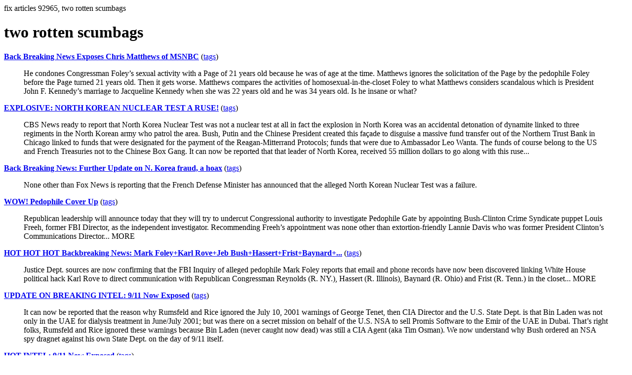

--- FILE ---
content_type: text/html; charset=UTF-8
request_url: https://la.indymedia.org/tags/tags.php?id=92965
body_size: 3816
content:
fix articles 92965, two rotten scumbags<html>
<head>
<title>Los Angeles Indymedia : tag : two rotten scumbags</title>
</head>
<body>
<div id="tagedit" onclick="document.getElementById('frm').style.display='block'">
		<H1>two rotten scumbags</H1>
</div>
<form id="frm" style="display:none" method="POST" action="fixtag.php">
  <input type="hidden" name="id" value="92965" />
  <input type="checkbox" name="ignore" value="ignore">ignore</input><br />
  synonym:<input type="text" name="synonym"><br />
  <input type="submit">
</form>
<p><b><a href='/display.php?id=182414'>Back Breaking News Exposes Chris Matthews of MSNBC</a></b></a> (<a  href='index.php?id=182414'>tags</a>)<blockquote>He condones Congressman Foley’s sexual activity with a Page of 21 years old because he was of age at the time.

Matthews ignores the solicitation of the Page by the pedophile Foley before the Page turned 21 years old.

Then it gets worse.  Matthews compares the activities of homosexual-in-the-closet Foley to what Matthews considers scandalous which is President John F. Kennedy’s marriage to Jacqueline Kennedy when she was 22 years old  and he was 34 years old. Is he insane or what?</blockquote><p><b><a href='/display.php?id=182311'>EXPLOSIVE:  NORTH KOREAN NUCLEAR TEST A RUSE!</a></b></a> (<a  href='index.php?id=182311'>tags</a>)<blockquote>CBS News ready to report that North Korea Nuclear Test was not a nuclear test at all in fact the explosion in North Korea was an accidental detonation of dynamite linked to three regiments in the North Korean army who patrol the area.
Bush, Putin and the Chinese President created this façade to disguise a massive fund transfer out of the Northern Trust Bank in Chicago linked to funds that were designated for the payment of the Reagan-Mitterrand Protocols; funds that were due to Ambassador Leo Wanta.
The funds of course belong to the US and French Treasuries not to the Chinese Box Gang.
It can now be reported that that leader of North Korea,  received 55 million dollars to go along with this ruse...</blockquote><p><b><a href='/display.php?id=182301'>Back Breaking News: Further Update on N. Korea fraud, a hoax</a></b></a> (<a  href='index.php?id=182301'>tags</a>)<blockquote>None other than Fox News is reporting that the French Defense Minister has announced that the alleged North Korean Nuclear Test was a failure.</blockquote><p><b><a href='/display.php?id=181583'>WOW!  Pedophile Cover Up</a></b></a> (<a  href='index.php?id=181583'>tags</a>)<blockquote>Republican leadership will announce today that they will try to undercut Congressional authority to investigate Pedophile Gate by appointing Bush-Clinton Crime Syndicate puppet Louis Freeh, former FBI Director, as the independent investigator. Recommending Freeh’s appointment was none other than extortion-friendly Lannie Davis who was former President Clinton’s Communications Director... MORE</blockquote><p><b><a href='/display.php?id=181400'>HOT HOT HOT Backbreaking News: Mark Foley+Karl Rove+Jeb Bush+Hassert+Frist+Baynard+...</a></b></a> (<a  href='index.php?id=181400'>tags</a>)<blockquote>Justice Dept. sources are now confirming that the FBI Inquiry of alleged pedophile Mark Foley reports that email and phone records have now been discovered linking White House political hack Karl Rove to direct communication with Republican Congressman Reynolds (R. NY.), Hassert (R. Illinois), Baynard (R. Ohio) and Frist (R. Tenn.) in the closet...  MORE</blockquote><p><b><a href='/display.php?id=181210'>UPDATE ON BREAKING INTEL:  9/11 Now Exposed</a></b></a> (<a  href='index.php?id=181210'>tags</a>)<blockquote>
It can now be reported that the reason why Rumsfeld and Rice ignored the July 10, 2001 warnings of George Tenet, then CIA Director and the U.S. State Dept. is that Bin Laden was not only in the UAE for dialysis treatment in June/July 2001; but was there on a secret mission on behalf of the U.S. NSA to sell Promis Software to the Emir of the UAE  in Dubai. That’s right folks, Rumsfeld and Rice ignored these warnings because Bin Laden (never caught now dead) was still a CIA Agent (aka Tim Osman). We now understand why Bush ordered an NSA spy dragnet against his own State Dept. on the day of 9/11 itself.</blockquote><p><b><a href='/display.php?id=181147'>HOT INTEL:  9/11 Now Exposed</a></b></a> (<a  href='index.php?id=181147'>tags</a>)<blockquote>It can now be reported this morning that a U.S. Justice Dept. warrant and an Interpol Red Notice has been issued for Israeli Mossad agent Jacob Coby Alexander. Alexander linked to the noted Urban Moving Systems/Odigo Mossad Group which operated in the New Jersey, New York area pre-9/11.

Fact Not Fiction: An SEC case issued against Alexander (Docket 19796 Aug.9/06) has accused Alexander of backdating Put Options on United Airlines and American...</blockquote><p><b><a href='/display.php?id=180908'>BREAKING INTEL:  Pedophile, 9/11 Update</a></b></a> (<a  href='index.php?id=180908'>tags</a>)<blockquote>Marc Grossman, former Undersecretary of State under Colin Powell, has been indicted (sealed), in the Valerie Plame outing case. Grossman now tied directly to Israeli espionage against the U.S. Grossman linked directly to the attempt to plant WMD in Iraq thru Turkey and to the 9/11 Cover-up of the July 2001 warning to America in which Donald Rumsfeld and Con Rice knowingly ignored the warnings of George Tenet, former CIA Director... MORE</blockquote><p><b><a href='/display.php?id=180721'>Electrical shock to testicles NOT torture so says Congress</a></b></a> (<a  href='index.php?id=180721'>tags</a>)<blockquote>
To use electrical shock on testicles is NOT torture so says our self-proclaimed 'Family Values', sold-out, extortion-friendly, NON-representative Congress!!! Presumably okay for female labia as well???</blockquote><p><b><a href='/display.php?id=180616'>Israeli Espionage Nest with Bushfraud as the Stooge</a></b></a> (<a  href='index.php?id=180616'>tags</a>)<blockquote>
The Washington Post will report tomorrow that Bush had Colin Powell fired on November 10, 2004.
Question: Who was Undersecretary of State under Colin Powell?
Answer – 9-11, Iraq-Gate, WMD, Mossad asset Marc Grossman. The dots now have been fully connected. The Israeli espionage nest directed against the entire U.S. Government with closet queen Bushfraud as the stooge.</blockquote><p><b><a href='/display.php?id=180451'>HOT HOT INTEL:  Plame-Gate Won't Go Away</a></b></a> (<a  href='index.php?id=180451'>tags</a>)<blockquote>Mark Grossman former Under-Secretary of State under Colin Powell, takes center stage in the Valerie Plame leak case.
Yes Extortion-Friendly U.S. Media. The case has not gone away.
It can now be reported that another FBI sting has been underway for sometime linking Grossman and his relationship with noted Iran-Contra Arms Dealer Riarif Durrani (a Pakistani Intelligence Officer), to the events surrounding the outing of Valerie Plame and her covered status.</blockquote><p><b><a href='/display.php?id=180202'>BREAKING: 9/11 Mastermind? That's Right It's Michael Chertoff</a></b></a> (<a  href='index.php?id=180202'>tags</a>)<blockquote>Dept. of Homeland Security Michael Chertoff is guilty as charged. It can now be reported massive obstruction of justice has taken place and been run directly through the offices of Michael Chertoff as U.S Attorney in New Jersey, Assistant Attorney-General of the United States, and now as the Head of the Homeland Dept. of Security.  
Fact Not Fiction. 
Chertoff helped orchestrate a...... MORE</blockquote><p><b><a href='/display.php?id=180119'>Political Whore Alert: BITCH & BUSH IN A SLEEZE BOX</a></b></a> (<a  href='index.php?id=180119'>tags</a>)<blockquote>Bill Clinton's Fox News outburst was scripted however Bill Clinton has told his wife Hillary (Republican in the closet) that she can’t win a Presidential election and is a Dukakis in a dress.  Hillary also faces major problems if she is forced to turn over her medical records since she has congenital Herpes contacted from her White House lesbian prostitute Susan.  This is a National Security problem.  
</blockquote><hr>
<a href="ignored.php">ignored tags</a>
<a href="synonym.php">synonyms</a>
<a href="toptags.php">top tags</a>
<a href="worsttags.php">bottom tags</a>

</body>
</html>
